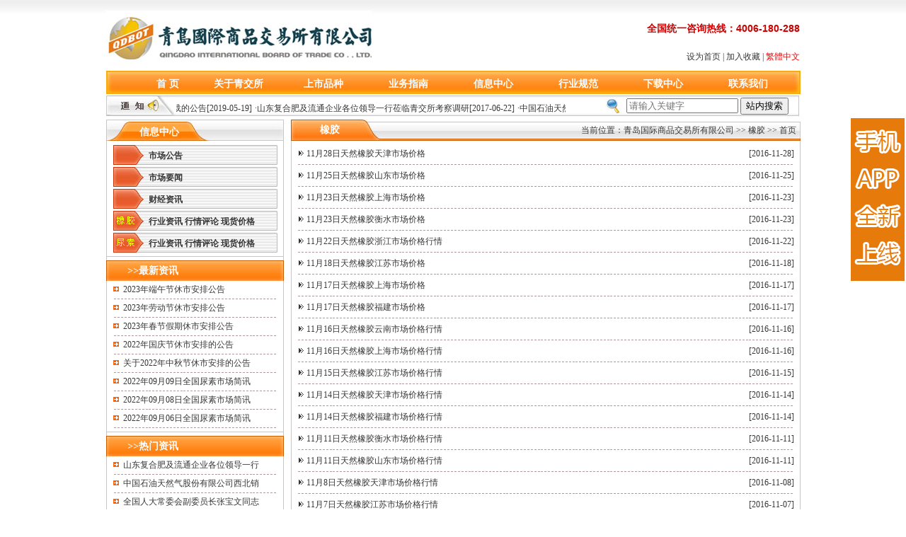

--- FILE ---
content_type: text/html
request_url: http://www.qdbot.com/?list-59-2.html
body_size: 7401
content:
<!DOCTYPE html PUBLIC "-//W3C//DTD XHTML 1.0 Transitional//EN" "http://www.w3.org/TR/xhtml1/DTD/xhtml1-transitional.dtd">
<html xmlns="http://www.w3.org/1999/xhtml">
<head>
<title>橡胶-青岛国际商品交易所有限公司</title>
<meta http-equiv="X-UA-Compatible" content="IE=EmulateIE7" />
<meta http-equiv="Content-Type" content="text/html; charset=gb2312" />
<meta http-equiv="Content-Language" content="zh-CN"></meta>	
<meta content="all" name="robots"></meta>	
<meta content="qdbot" name="Copyright"></meta>	
<meta name="Description" content="青岛国际商品交易所是集交易、结算、信息、融资、物流等全程式服务于一体的大宗商品电子交易市场，为广大会员提供一个全新的国际商品交易平台。">	
<meta name="Keywords" content="即期现货交易,订单现货挂牌交易,竞买竞卖交易,商品交易,橡胶交易,尿素交易,电子交易市场,交易所">
<link href="/css/base.css" rel="stylesheet" type="text/css" />
<link href="/css/hdm.css" rel="stylesheet" type="text/css" />
</head>
<body id="base">
<div id="wrapper">
<!--头部--> 
 <div id="top">
  <div id="header">
    <div id="logo"><a href="/"><img src="/images/index_03.jpg" width="375" height="80" border="0" /></a></div>
    <div id="header_left"><span class="redrx">全国统一咨询热线：4006-180-288 </span><br /><br /><a onclick="this.style.behavior='url(#default#homepage)';this.setHomePage('http://'+location.hostname+(location.port!=''?':':'')+location.port);" href="#">设为首页</a> | <a href="#" onclick="javascript:window.external.addFavorite('http://'+location.hostname+(location.port!=''?':':'')+location.port,'青岛国际商品交易所有限公司');">加入收藏</a> | <script src="/KS_Inc/language.js" type="text/javascript"></script></div>
  </div>
  <div id="mainbav">
    <div id="mainbav01"><img src="/images/index_08.jpg" border="0" /></div>
    <div id="mainbav02">
      <div class="imrcmain0 imgl" style="width:926px;z-index:999999;position:relative;">
        <div class="imcm imde" id="imouter0">
          <ul id="imenus0">
            <li class="imatm"  style="width:80px;"><a class="" href="/">首 页</a></li>
            <li class="imatm"  style="width:120px;"><a class="" href="#"><span class="imea imeam"><span></span></span>关于青交所</a>
              <div class="imsc">
                <div class="imsubc" style="width:120px;top:0px;left:0px;">
                  <ul style="">
                    <li><a href="/?list-76.html">企业介绍</a></li>
                    <!--<li><a href="#">组织结构</a></li>-->
                    <!--<li><a href="/?list-77.html">行业背景</a></li>-->
                    <li><a href="/?list-78.html">企业文化</a></li>
                    <li><a href="/?list-75.html">媒体报道</a></li>
                    <li><a href="/?list-79.html">交易模式</a></li>
                    <li><a href="/?list-109.html">人才招聘</a></li>
                  </ul>
                </div>
              </div>
            </li>
            <li class="imatm"  style="width:120px;"><a class="" href="#"><span class="imea imeam"><span></span></span>上市品种</a>
              <div class="imsc">
                <div class="imsubc" style="width:120px;top:0px;left:0px;">
                  <ul style="">
                    <li><a href="#"><span class="imea imeas"><span></span></span>橡&nbsp;胶</a>
                      <div class="imsc">
                        <div class="imsubc" style="width:120px;top:-26px;left:108px;">
                          <ul style="">
                            <li><a href="/?list-81.html">进口20号标胶</a></li>
                            <li><a href="/?list-80.html">泰国三号烟片</a></li>
                          </ul>
                        </div>
                      </div>
                    </li>
                    <li><a href="/?list-82.html">尿&nbsp;素</a></li>
                    <li><a href="/?thread-39267-1.html">氯化钾</a></li>
                    <li><a href="/?thread-39266-1.html">氯化铵</a></li>
                  </ul>
                </div>
              </div>
            </li>
            <li class="imatm"  style="width:120px;"><a class="" href="#"><span class="imea imeam"><span></span></span>业务指南</a>
              <div class="imsc">
                <div class="imsubc" style="width:120px;top:0px;left:0px;">
                  <ul style="">
                    <li><a href="#"><span class="imea imeas"><span></span></span>入 市</a>
                      <div class="imsc">
                        <div class="imsubc" style="width:120px;top:-26px;left:108px;">
                          <ul style="">
                            <li><a href="/?list-85.html">入市流程</a></li>
                            <!--<li><a href="/?list-86.html">交易流程</a></li>-->
                          </ul>
                        </div>
                      </div>
                    </li>
                    <li><a href="#"><span class="imea imeas"><span></span></span>资 金</a>
                      <div class="imsc">
                        <div class="imsubc" style="width:120px;top:-26px;left:108px;">
                          <ul style="">
                            <li><a href="/?list-87.html">资金划转</a></li>
                            <li><a href="/download/nyqy.pdf" target="_blank">农行签约流程</a></li>
                            <li><a href="/download/paqy.pdf" target="_blank">平安签约流程</a></li>
                          </ul>
                        </div>
                      </div>
                    </li>
                    <li><a href="#"><span class="imea imeas"><span></span></span>交 易</a>
                      <div class="imsc">
                        <div class="imsubc" style="width:120px;top:-26px;left:108px;">
                          <ul style="">
                            <li><a href="/?list-73.html">交易规则</a></li>
                            <li><a href="/?list-89.html">交易安全</a></li>
                          </ul>
                        </div>
                      </div>
                    </li>
                    <li><a href="#"><span class="imea imeas"><span></span></span>交 收</a>
                      <div class="imsc">
                        <div class="imsubc" style="width:120px;top:-26px;left:108px;">
                          <ul style="">
                            <!--<li><a href="/?list-90.html">交收流程</a></li>-->
                            <li><a href="/?list-91.html">交收仓库</a></li>
                            <li><a href="/?list-92.html">交收品种</a></li>
                          </ul>
                        </div>
                      </div>
                    </li>
                    <li><a href="/?list-93.html">常见问题</a></li>
                  </ul>
                </div>
              </div>
            </li>
            <li class="imatm"  style="width:120px;"><a class="" href="#"><span class="imea imeam"><span></span></span>信息中心</a>
              <div class="imsc">
                <div class="imsubc" style="width:120px;top:0px;left:0px;">
                  <ul style="">
                    <li><a href="/?list-56.html">市场公告</a></li>
                    <li><a href="/?list-55.html">市场新闻</a></li>
                    <li><a href="/?list-69.html">财经资讯</a></li>
                    <li><a href="#"><span class="imea imeas"><span></span></span>品种资讯</a>
                      <div class="imsc">
                        <div class="imsubc" style="width:120px;top:-26px;left:108px;">
                          <ul style="">
                            <li><a href="#"><span class="imea imeas"><span></span></span>橡 胶</a>
                              <div class="imsc">
                                <div class="imsubc" style="width:120px;top:-26px;left:108px;">
                                  <ul style="">
                                    <li><a href="/?list-57.html">行业资讯</a></li>
                                    <li><a href="/?list-58.html">行情评论</a></li>
                                    <li><a href="/?list-59.html">现货价格</a></li>
                                  </ul>
                                </div>
                              </div>
                            </li>
                            <li><a href="#"><span class="imea imeas"><span></span></span>尿 素</a>
                              <div class="imsc">
                                <div class="imsubc" style="width:120px;top:-26px;left:108px;">
                                  <ul style="">
                                    <li><a href="/?list-60.html">行业资讯</a></li>
                                    <li><a href="/?list-61.html">行情评论</a></li>
                                    <li><a href="/?list-62.html">现货价格</a></li>
                                  </ul>
                                </div>
                              </div>
                            </li>
                            <!--<li><a href="#"><span class="imea imeas"><span></span></span>大 蒜</a>
                              <div class="imsc">
                                <div class="imsubc" style="width:120px;top:-26px;left:108px;">
                                  <ul style="">
                                    <li><a href="/?list-63.html">行业资讯</a></li>
                                    <li><a href="/?list-64.html">行情评论</a></li>
                                    <li><a href="/?list-65.html">现货价格</a></li>
                                  </ul>
                                </div>
                              </div>
                            </li>-->
                            <!--<li><a href="#"><span class="imea imeas"><span></span></span>花 生</a>
                               <div class="imsc">
                                <div class="imsubc" style="width:120px;top:-26px;left:108px;">
                                  <ul style="">
                                    <li><a href="/?list-66.html">行业资讯</a></li>
                                    <li><a href="/?list-67.html">行情评论</a></li>
                                    <li><a href="/?list-68.html">现货价格</a></li>
                                  </ul>
                                </div>
                              </div>
                            </li>-->
                          </ul>
                        </div>
                      </div>
                    </li>
                  </ul>
                </div>
              </div>
            </li>
            <li class="imatm"  style="width:120px;"><a class="" href="#"><span class="imea imeam"><span></span></span>行业规范</a>
              <div class="imsc">
                <div class="imsubc" style="width:120px;top:0px;left:0px;">
                  <ul style="">
                    <!--<li><a href="#">交易所规章</a></li>-->
                    <li><a href="/?list-72.html">法律法规</a></li>
                    <li><a href="/?list-73.html">交易规则</a></li>
                  </ul>
                </div>
              </div>
            </li>
            <li class="imatm"  style="width:120px;"><a class="" href="#"><span class="imea imeam"><span></span></span>下载中心</a>
              <div class="imsc">
                <div class="imsubc" style="width:120px;top:0px;left:0px;">
                  <ul style="">
                    <li><a href="/?list-70.html">软件下载</a></li>
                    <li><a href="/?list-71.html">文本下载</a></li>
                  </ul>
                </div>
              </div>
            </li>
            <!--<li class="imatm"  style="width:100px;"><a href="http://221.215.96.231:9080/xht/xhtw/html/buyTradeHall.html" target="_blank" class="">网上商城</a></li>-->
            <li class="imatm"  style="width:120px;"><a class="" href="/?list-94.html">联系我们</a></li>
          </ul>
          <div class="imclear">&nbsp;</div>
        </div>
      </div>
    </div>
    <div id="mainbav03"><img src="/images/index_11.jpg" /></div>
  </div>
  <div id="tg">
    <table width="100%" border="0" cellspacing="0" cellpadding="0">
      <tr>
        <td width="10%" align="left"><img src="/images/index_13.jpg" width="99" height="29" /></td>
        <td width="62%">
           <div id="Roll0" style="overflow:hidden;height:20px;width:550px;">
		   <table align="left" cellpadding="0" cellspacing="0" border="0">
			<tr>
			  <td id="Roll01">
				<table width="100%" height="100%" border="0">
 <tr>
<td nowrap="nowrap" class="rolltext">·<a href="/html/scgg/39107.html" target="_blank" title="关于新版客户端开放下载的公告">关于新版客户端开放下载的公告</a><span>[2019-05-19]</span></td>
<td nowrap="nowrap" class="rolltext">·<a href="/html/scyw/38403.html" target="_blank" title="山东复合肥及流通企业各位领导一行莅临青交所考察调研">山东复合肥及流通企业各位领导一行莅临青交所考察调研</a><span>[2017-06-22]</span></td>
<td nowrap="nowrap" class="rolltext">·<a href="/html/scyw/38402.html" target="_blank" title="中国石油天然气股份有限公司西北销售公司、宁夏销售公司领导莅临青交所参观调研">中国石油天然气股份有限公司西北销售公司、宁夏销售公</a><span>[2017-06-22]</span></td>
<td nowrap="nowrap" class="rolltext">·<a href="/html/scyw/36987.html" target="_blank" title="全国人大常委会副委员长张宝文同志莅临青交所">全国人大常委会副委员长张宝文同志莅临青交所</a><span>[2016-06-08]</span></td>
<td nowrap="nowrap" class="rolltext">·<a href="/html/scyw/34797.html" target="_blank" title="青交所获批商务部2015-2016年度电子商务示范企业">青交所获批商务部2015-2016年度电子商务示范企业</a><span>[2015-06-23]</span></td>
<td nowrap="nowrap" class="rolltext">·<a href="/html/scyw/34794.html" target="_blank" title="青交所与中国银行签署战略合作协议">青交所与中国银行签署战略合作协议</a><span>[2015-06-10]</span></td>
<td nowrap="nowrap" class="rolltext">·<a href="/html/scyw/34792.html" target="_blank" title="李百恩总经理随郭树清省长访问新加坡">李百恩总经理随郭树清省长访问新加坡</a><span>[2015-06-10]</span></td>
<td nowrap="nowrap" class="rolltext">·<a href="/html/scyw/34368.html" target="_blank" title="青岛市委常委副市长王晓方同志视察青交所">青岛市委常委副市长王晓方同志视察青交所</a><span>[2015-04-01]</span></td>
</tr></table>

			  </td>
			  <td id="Roll02"></td>
			</tr>
			</table>
		 </div>
		  <script laguage="javascript" type="text/javascript">
		   <!--
			var leftspeed0 = 30;
			document.getElementById("Roll02").innerHTML = document.getElementById("Roll01").innerHTML;
			function MarqueeLeft0(){
			if(document.getElementById("Roll02").offsetWidth-document.getElementById("Roll0").scrollLeft<=0)
			document.getElementById("Roll0").scrollLeft-=document.getElementById("Roll01").offsetWidth
			else{
			 document.getElementById("Roll0").scrollLeft++
			}}
			var MyMarleft0 = setInterval(MarqueeLeft0, leftspeed0)
			document.getElementById("Roll0").onmouseover=function() {clearInterval(MyMarleft0)}
			document.getElementById("Roll0").onmouseout=function() {MyMarleft0=setInterval(MarqueeLeft0,leftspeed0)}
			//-->
		 </script>
   </td>
        <td width="2%" align="center"><img src="/images/index_19.jpg" width="23" height="21" /></td>
        <td width="25%"><form id="SearchForm" name="SearchForm" method="Get" action="/plus/search/">
<div class="searchsd">
<input name="key" type="text" class="textbox" placeholder="请输入关键字" onfocus="this.select();"/><span>
<input type="submit" class="inputButton" name="Submit1" value="站内搜索" />
</span>
</div>
</form>
</td>
        <td width="1%" align="right"><img src="/images/index_18.jpg" width="7" height="30" /></td>
      </tr>
    </table>
  </div>
  <div id="banner"><a href="#"><img src="/images/index_app.png" width="306" height="230" border="0" /></a></div>
</div><script language="JavaScript" src="/JS/ocscript.js" type="text/javascript"></script>
  <div id="main">
    <div class="mm">
      <table width="100%" border="0" cellspacing="0" cellpadding="0">
        <tr>
          <td valign="top">
            <div class="nylefttitle">信息中心</div>
		  </td>
          <td width="33" rowspan="2"></td>
          <td align="right" valign="top"><div class="nytitle">
            <div class="lm_title">橡胶</div>
            <div class="ny_zj">当前位置：<a  href="/">青岛国际商品交易所有限公司</a> >> <a  href="/?list-59.html">橡胶</a> >> 首页</div>
            <div class="conter_right"><img src="/images/index_32.jpg" width="5" height="30" /></div>
          </div></td>
        </tr>
        <tr>
          <td width="251" valign="top"><table width="73%" border="0" cellspacing="0" cellpadding="0">
            <tr>
              <td class="nyleftline">
			     <ul class="nyleft">
				   <li><a href="/?list-56.html">市场公告</a></li>
				   <li><a href="/?list-55.html">市场要闻</a></li>
				   <li><a href="/?list-69.html">财经资讯</a></li>
				 </ul>
				 <ul class="nyleft2">
				   <li><a href="/?list-57.html">行业资讯</a> <a href="/?list-58.html">行情评论</a> <a href="/?list-59.html">现货价格</a></li>
				 </ul>
				 <ul class="nyleft3">
				   <li><a href="/?list-60.html">行业资讯</a> <a href="/?list-61.html">行情评论</a> <a href="/?list-62.html">现货价格</a></li>
				 </ul>
				 <!--<ul class="nyleft4">
				   <li><a href="/?list-63.html">行业资讯</a> <a href="/?list-64.html">行情评论</a> <a href="/?list-65.html">现货价格</a></li>
				  </ul>
				 <ul class="nyleft5">
				   <li><a href="/?list-66.html">行业资讯</a> <a href="/?list-67.html">行情评论</a> <a href="/?list-68.html">现货价格</a></li>
				 </ul>-->
			  </td>
            </tr>
            <tr>
              <td>
			  <div class="nylefttitle02">&gt;&gt;最新资讯</div>
			  <div class="nyleftline"><table border="0" cellpadding="0" cellspacing="0" width="100%">
<tr>
  <td height="25"><img src="/UploadFiles/arrow1.gif" alt="" border="0"/><a href="/html/scgg/39879.html" target="_blank" title="2023年端午节休市安排公告">2023年端午节休市安排公告</a></td>
</tr>
<tr><td height="1" colspan="2" background="/UploadFiles/Line4.gif" ></td></tr>
<tr>
  <td height="25"><img src="/UploadFiles/arrow1.gif" alt="" border="0"/><a href="/html/scgg/39878.html" target="_blank" title="2023年劳动节休市安排公告">2023年劳动节休市安排公告</a></td>
</tr>
<tr><td height="1" colspan="2" background="/UploadFiles/Line4.gif" ></td></tr>
<tr>
  <td height="25"><img src="/UploadFiles/arrow1.gif" alt="" border="0"/><a href="/html/scgg/39877.html" target="_blank" title="2023年春节假期休市安排公告">2023年春节假期休市安排公告</a></td>
</tr>
<tr><td height="1" colspan="2" background="/UploadFiles/Line4.gif" ></td></tr>
<tr>
  <td height="25"><img src="/UploadFiles/arrow1.gif" alt="" border="0"/><a href="/html/scgg/39875.html" target="_blank" title="2022年国庆节休市安排的公告">2022年国庆节休市安排的公告</a></td>
</tr>
<tr><td height="1" colspan="2" background="/UploadFiles/Line4.gif" ></td></tr>
<tr>
  <td height="25"><img src="/UploadFiles/arrow1.gif" alt="" border="0"/><a href="/html/scgg/39874.html" target="_blank" title="关于2022年中秋节休市安排的公告">关于2022年中秋节休市安排的公告</a></td>
</tr>
<tr><td height="1" colspan="2" background="/UploadFiles/Line4.gif" ></td></tr>
<tr>
  <td height="25"><img src="/UploadFiles/arrow1.gif" alt="" border="0"/><a href="/html/ns-xhjg/39873.html" target="_blank" title="2022年09月09日全国尿素市场简讯">2022年09月09日全国尿素市场简讯</a></td>
</tr>
<tr><td height="1" colspan="2" background="/UploadFiles/Line4.gif" ></td></tr>
<tr>
  <td height="25"><img src="/UploadFiles/arrow1.gif" alt="" border="0"/><a href="/html/ns-xhjg/39872.html" target="_blank" title="2022年09月08日全国尿素市场简讯">2022年09月08日全国尿素市场简讯</a></td>
</tr>
<tr><td height="1" colspan="2" background="/UploadFiles/Line4.gif" ></td></tr>
<tr>
  <td height="25"><img src="/UploadFiles/arrow1.gif" alt="" border="0"/><a href="/html/ns-xhjg/39871.html" target="_blank" title="2022年09月06日全国尿素市场简讯">2022年09月06日全国尿素市场简讯</a></td>
</tr>
<tr><td height="1" colspan="2" background="/UploadFiles/Line4.gif" ></td></tr>
</table>
</div>
			  </td>
            </tr>
            
			<tr>
              <td>
			  <div class="nylefttitle02">&gt;&gt;热门资讯</div>
			  <div class="nyleftline"><table border="0" cellpadding="0" cellspacing="0" width="100%">
<tr>
  <td height="25"><img src="/UploadFiles/arrow1.gif" alt="" border="0"/><a href="/html/scyw/38403.html" target="_blank" title="山东复合肥及流通企业各位领导一行莅临青交所考察调研">山东复合肥及流通企业各位领导一行</a></td>
</tr>
<tr><td height="1" colspan="2" background="/UploadFiles/Line4.gif" ></td></tr>
<tr>
  <td height="25"><img src="/UploadFiles/arrow1.gif" alt="" border="0"/><a href="/html/scyw/38402.html" target="_blank" title="中国石油天然气股份有限公司西北销售公司、宁夏销售公司领导莅临青交所参观调研">中国石油天然气股份有限公司西北销</a></td>
</tr>
<tr><td height="1" colspan="2" background="/UploadFiles/Line4.gif" ></td></tr>
<tr>
  <td height="25"><img src="/UploadFiles/arrow1.gif" alt="" border="0"/><a href="/html/scyw/36987.html" target="_blank" title="全国人大常委会副委员长张宝文同志莅临青交所">全国人大常委会副委员长张宝文同志</a></td>
</tr>
<tr><td height="1" colspan="2" background="/UploadFiles/Line4.gif" ></td></tr>
<tr>
  <td height="25"><img src="/UploadFiles/arrow1.gif" alt="" border="0"/><a href="/html/scyw/34794.html" target="_blank" title="青交所与中国银行签署战略合作协议">青交所与中国银行签署战略合作协议</a></td>
</tr>
<tr><td height="1" colspan="2" background="/UploadFiles/Line4.gif" ></td></tr>
<tr>
  <td height="25"><img src="/UploadFiles/arrow1.gif" alt="" border="0"/><a href="/html/scyw/34797.html" target="_blank" title="青交所获批商务部2015-2016年度电子商务示范企业">青交所获批商务部2015-2016年度电子</a></td>
</tr>
<tr><td height="1" colspan="2" background="/UploadFiles/Line4.gif" ></td></tr>
<tr>
  <td height="25"><img src="/UploadFiles/arrow1.gif" alt="" border="0"/><a href="/html/scyw/34368.html" target="_blank" title="青岛市委常委副市长王晓方同志视察青交所">青岛市委常委副市长王晓方同志视察</a></td>
</tr>
<tr><td height="1" colspan="2" background="/UploadFiles/Line4.gif" ></td></tr>
<tr>
  <td height="25"><img src="/UploadFiles/arrow1.gif" alt="" border="0"/><a href="/html/scyw/34792.html" target="_blank" title="李百恩总经理随郭树清省长访问新加坡">李百恩总经理随郭树清省长访问新加</a></td>
</tr>
<tr><td height="1" colspan="2" background="/UploadFiles/Line4.gif" ></td></tr>
<tr>
  <td height="25"><img src="/UploadFiles/arrow1.gif" alt="" border="0"/><a href="/html/scgg/39107.html" target="_blank" title="关于新版客户端开放下载的公告">关于新版客户端开放下载的公告</a></td>
</tr>
<tr><td height="1" colspan="2" background="/UploadFiles/Line4.gif" ></td></tr>
</table>
</div>
			  </td>
            </tr>
          </table></td>
          <td width="697" valign="top" class="ny_nr"><table border="0" cellpadding="0" cellspacing="0" width="100%">
<tr>
  <td height="30"><img src="/UploadFiles/arrow_list.gif" alt="" border="0"/><a href="http://www.qdbot.com/html/xj-xhjg/37768.html" target="_blank" title="11月28日天然橡胶天津市场价格">11月28日天然橡胶天津市场价格</a></td><td width="*" nowrap align=right><span>[2016-11-28]</span></td>
</tr>
<tr><td height="1" colspan="3" background="/UploadFiles/Line4.gif" ></td></tr>
<tr>
  <td height="30"><img src="/UploadFiles/arrow_list.gif" alt="" border="0"/><a href="http://www.qdbot.com/html/xj-xhjg/37754.html" target="_blank" title="11月25日天然橡胶山东市场价格">11月25日天然橡胶山东市场价格</a></td><td width="*" nowrap align=right><span>[2016-11-25]</span></td>
</tr>
<tr><td height="1" colspan="3" background="/UploadFiles/Line4.gif" ></td></tr>
<tr>
  <td height="30"><img src="/UploadFiles/arrow_list.gif" alt="" border="0"/><a href="http://www.qdbot.com/html/xj-xhjg/37736.html" target="_blank" title="11月23日天然橡胶上海市场价格">11月23日天然橡胶上海市场价格</a></td><td width="*" nowrap align=right><span>[2016-11-23]</span></td>
</tr>
<tr><td height="1" colspan="3" background="/UploadFiles/Line4.gif" ></td></tr>
<tr>
  <td height="30"><img src="/UploadFiles/arrow_list.gif" alt="" border="0"/><a href="http://www.qdbot.com/html/xj-xhjg/37735.html" target="_blank" title="11月23日天然橡胶衡水市场价格">11月23日天然橡胶衡水市场价格</a></td><td width="*" nowrap align=right><span>[2016-11-23]</span></td>
</tr>
<tr><td height="1" colspan="3" background="/UploadFiles/Line4.gif" ></td></tr>
<tr>
  <td height="30"><img src="/UploadFiles/arrow_list.gif" alt="" border="0"/><a href="http://www.qdbot.com/html/xj-xhjg/37723.html" target="_blank" title="11月22日天然橡胶浙江市场价格行情">11月22日天然橡胶浙江市场价格行情</a></td><td width="*" nowrap align=right><span>[2016-11-22]</span></td>
</tr>
<tr><td height="1" colspan="3" background="/UploadFiles/Line4.gif" ></td></tr>
<tr>
  <td height="30"><img src="/UploadFiles/arrow_list.gif" alt="" border="0"/><a href="http://www.qdbot.com/html/xj-xhjg/37700.html" target="_blank" title="11月18日天然橡胶江苏市场价格">11月18日天然橡胶江苏市场价格</a></td><td width="*" nowrap align=right><span>[2016-11-18]</span></td>
</tr>
<tr><td height="1" colspan="3" background="/UploadFiles/Line4.gif" ></td></tr>
<tr>
  <td height="30"><img src="/UploadFiles/arrow_list.gif" alt="" border="0"/><a href="http://www.qdbot.com/html/xj-xhjg/37690.html" target="_blank" title="11月17日天然橡胶上海市场价格">11月17日天然橡胶上海市场价格</a></td><td width="*" nowrap align=right><span>[2016-11-17]</span></td>
</tr>
<tr><td height="1" colspan="3" background="/UploadFiles/Line4.gif" ></td></tr>
<tr>
  <td height="30"><img src="/UploadFiles/arrow_list.gif" alt="" border="0"/><a href="http://www.qdbot.com/html/xj-xhjg/37689.html" target="_blank" title="11月17日天然橡胶福建市场价格">11月17日天然橡胶福建市场价格</a></td><td width="*" nowrap align=right><span>[2016-11-17]</span></td>
</tr>
<tr><td height="1" colspan="3" background="/UploadFiles/Line4.gif" ></td></tr>
<tr>
  <td height="30"><img src="/UploadFiles/arrow_list.gif" alt="" border="0"/><a href="http://www.qdbot.com/html/xj-xhjg/37679.html" target="_blank" title="11月16日天然橡胶云南市场价格行情">11月16日天然橡胶云南市场价格行情</a></td><td width="*" nowrap align=right><span>[2016-11-16]</span></td>
</tr>
<tr><td height="1" colspan="3" background="/UploadFiles/Line4.gif" ></td></tr>
<tr>
  <td height="30"><img src="/UploadFiles/arrow_list.gif" alt="" border="0"/><a href="http://www.qdbot.com/html/xj-xhjg/37678.html" target="_blank" title="11月16日天然橡胶上海市场价格行情">11月16日天然橡胶上海市场价格行情</a></td><td width="*" nowrap align=right><span>[2016-11-16]</span></td>
</tr>
<tr><td height="1" colspan="3" background="/UploadFiles/Line4.gif" ></td></tr>
<tr>
  <td height="30"><img src="/UploadFiles/arrow_list.gif" alt="" border="0"/><a href="http://www.qdbot.com/html/xj-xhjg/37672.html" target="_blank" title="11月15日天然橡胶江苏市场价格行情">11月15日天然橡胶江苏市场价格行情</a></td><td width="*" nowrap align=right><span>[2016-11-15]</span></td>
</tr>
<tr><td height="1" colspan="3" background="/UploadFiles/Line4.gif" ></td></tr>
<tr>
  <td height="30"><img src="/UploadFiles/arrow_list.gif" alt="" border="0"/><a href="http://www.qdbot.com/html/xj-xhjg/37667.html" target="_blank" title="11月14日天然橡胶天津市场价格行情">11月14日天然橡胶天津市场价格行情</a></td><td width="*" nowrap align=right><span>[2016-11-14]</span></td>
</tr>
<tr><td height="1" colspan="3" background="/UploadFiles/Line4.gif" ></td></tr>
<tr>
  <td height="30"><img src="/UploadFiles/arrow_list.gif" alt="" border="0"/><a href="http://www.qdbot.com/html/xj-xhjg/37666.html" target="_blank" title="11月14日天然橡胶福建市场价格行情">11月14日天然橡胶福建市场价格行情</a></td><td width="*" nowrap align=right><span>[2016-11-14]</span></td>
</tr>
<tr><td height="1" colspan="3" background="/UploadFiles/Line4.gif" ></td></tr>
<tr>
  <td height="30"><img src="/UploadFiles/arrow_list.gif" alt="" border="0"/><a href="http://www.qdbot.com/html/xj-xhjg/37658.html" target="_blank" title="11月11日天然橡胶衡水市场价格行情">11月11日天然橡胶衡水市场价格行情</a></td><td width="*" nowrap align=right><span>[2016-11-11]</span></td>
</tr>
<tr><td height="1" colspan="3" background="/UploadFiles/Line4.gif" ></td></tr>
<tr>
  <td height="30"><img src="/UploadFiles/arrow_list.gif" alt="" border="0"/><a href="http://www.qdbot.com/html/xj-xhjg/37657.html" target="_blank" title="11月11日天然橡胶山东市场价格行情">11月11日天然橡胶山东市场价格行情</a></td><td width="*" nowrap align=right><span>[2016-11-11]</span></td>
</tr>
<tr><td height="1" colspan="3" background="/UploadFiles/Line4.gif" ></td></tr>
<tr>
  <td height="30"><img src="/UploadFiles/arrow_list.gif" alt="" border="0"/><a href="http://www.qdbot.com/html/xj-xhjg/37650.html" target="_blank" title="11月8日天然橡胶天津市场价格行情">11月8日天然橡胶天津市场价格行情</a></td><td width="*" nowrap align=right><span>[2016-11-08]</span></td>
</tr>
<tr><td height="1" colspan="3" background="/UploadFiles/Line4.gif" ></td></tr>
<tr>
  <td height="30"><img src="/UploadFiles/arrow_list.gif" alt="" border="0"/><a href="http://www.qdbot.com/html/xj-xhjg/37647.html" target="_blank" title="11月7日天然橡胶江苏市场价格行情">11月7日天然橡胶江苏市场价格行情</a></td><td width="*" nowrap align=right><span>[2016-11-07]</span></td>
</tr>
<tr><td height="1" colspan="3" background="/UploadFiles/Line4.gif" ></td></tr>
<tr>
  <td height="30"><img src="/UploadFiles/arrow_list.gif" alt="" border="0"/><a href="http://www.qdbot.com/html/xj-xhjg/37642.html" target="_blank" title="短期偏强震荡">短期偏强震荡</a></td><td width="*" nowrap align=right><span>[2016-11-07]</span></td>
</tr>
<tr><td height="1" colspan="3" background="/UploadFiles/Line4.gif" ></td></tr>
<tr>
  <td height="30"><img src="/UploadFiles/arrow_list.gif" alt="" border="0"/><a href="http://www.qdbot.com/html/xj-xhjg/37633.html" target="_blank" title="11月3日天然橡胶衡水市场价格行情">11月3日天然橡胶衡水市场价格行情</a></td><td width="*" nowrap align=right><span>[2016-11-03]</span></td>
</tr>
<tr><td height="1" colspan="3" background="/UploadFiles/Line4.gif" ></td></tr>
<tr>
  <td height="30"><img src="/UploadFiles/arrow_list.gif" alt="" border="0"/><a href="http://www.qdbot.com/html/xj-xhjg/37632.html" target="_blank" title="11月3日天然橡胶江苏市场价格行情">11月3日天然橡胶江苏市场价格行情</a></td><td width="*" nowrap align=right><span>[2016-11-03]</span></td>
</tr>
<tr><td height="1" colspan="3" background="/UploadFiles/Line4.gif" ></td></tr>
</table>
<div align="right" height="25" class="fenye" id="fenye"><table border="0" align="right"><tr><td>
<a href="?list-59-1.html" class="prev">上一页</a><a href="?list-59-3.html" class="next">下一页</a><a href="?list-59-1.html" class="prev">首 页</a> <a class="num" href="?list-59-1.html">1</a> <a href="#" class="curr"><font color=red>2</font></a> <a class="num" href="?list-59-3.html">3</a> <a class="num" href="?list-59-4.html">4</a> <a class="num" href="?list-59-5.html">5</a> <a class="num" href="?list-59-6.html">6</a> <a class="num" href="?list-59-7.html">7</a> <a class="num" href="?list-59-8.html">8</a> <a class="num" href="?list-59-9.html">9</a> <a class="num" href="?list-59-10.html">10</a><a href="?list-59-139.html" class="prev">末页</a> <span>总共139页</span></td></tr></table></div></td>
        </tr>
      </table>
    </div>
  </div>
<div id="footer"><table width="100%" border="0" cellspacing="0" cellpadding="0">
  <tr>
    <td width="87%" rowspan="2">版权所有 青岛国际商品交易所有限公司 地址：中国青岛保税区北京路56号恒通写字楼5楼<br>市场咨询电话：400-618-0288、86-532-86767000 传真：0532-86768532<br><a target="_blank" href="http://beian.miit.gov.cn" style="display:inline-block;text-decoration:none;height:20px;line-height:20px;color:#939393;">鲁ICP备09062289号</a>&nbsp;<a target="_blank" href="http://www.beian.gov.cn/portal/registerSystemInfo?recordcode=37021002000024" style="display:inline-block;text-decoration:none;height:20px;line-height:20px;color:#939393;">公安备案号 37021002000024</a><br>声明：本站信息仅供参考，未经允许不得私自用做商业用途，若要转载，请注明出处。<script src="http://s11.cnzz.com/stat.php?id=2211010&web_id=2211010&show=pic" language="JavaScript"></script>
    </td>
    <td width="13%"><a href="/images/yyzz.jpg" target="_blank"><img src="/images/gongan.png" alt="营业执照" width="40" height="40" border="0"></a></td>
  </tr>
  <tr>
    <td><a href="/images/yyzz.jpg" target="_blank">营业执照</a></td>
  </tr>
  <tr>
    <td colspan="2"></td>
  </tr>
</table></div>
</div>
</body>
</html>
<script src="/ks_inc/ajax.js" type="text/javascript"></script>
<!-- published at 2026/1/28 10:27:05 publish by QDBOT_bestczw V2010 -->


--- FILE ---
content_type: text/css
request_url: http://www.qdbot.com/css/base.css
body_size: 4842
content:
/* CSS Document */

body {
	padding:0px;
	margin: 0px;
	font-family: "宋体";
	font-size: 12px;
	line-height: 20px;
	color:#373737;
}
ul,li,dl,dt,dd{
	margin: 0px;
	list-style-type: none;
	padding:0px;
	
}
dt{
	background-color: #F3F3F3;
}
a{
	color: #373737;
	text-decoration: none;
}
a:hover{
	color: #BB0000;
	text-decoration: underline;
}
form{
    padding:0px;
	margin: 0px;
}
.line{
	background-image: url(../images/Line4.gif);
	background-repeat: repeat-x;
	background-position: bottom;
	line-height: 25px;
}
#list li{
	margin: 0px;
	background-repeat: repeat-x;
	background-position: bottom;
	padding-left: 5px;
	list-style-image: url(../images/arrow_list.gif);
	background-image: url(../images/Line4.gif);
	height: 22px;
	list-style-position: inside;
	list-style-type: none;
	padding-top: 5px;
}
#base{
	width: 100%;
	text-align: center;
	background-image: url(../images/index_01.jpg);
	background-repeat: repeat-x;

}
#wrapper{
	width: 981px;
	margin:0 auto;
	overfolw:hidden;
}
.conter{
	float: left;
	width: 460px;
	padding-left:10px;
	padding-right:9px;
}
.contertitle{
	float: left;
	width: 460px;
	height:30px;
	background-image: url(../images/index_30.jpg);
	background-repeat: repeat-x;
}
.conter_nr{
	float: left;
	width: 450px;
	border-right-width: 1px;
	border-bottom-width: 1px;
	border-left-width: 1px;
	border-right-style: solid;
	border-bottom-style: solid;
	border-left-style: solid;
	border-right-color: #C6C6C6;
	border-bottom-color: #C6C6C6;
	border-left-color: #C6C6C6;
	padding: 4px;
}
.conter_nr01{
	float: left;
	width: 458px;
	border-right-width: 1px;
	border-bottom-width: 1px;
	border-left-width: 1px;
	border-right-style: solid;
	border-bottom-style: solid;
	border-left-style: solid;
	border-right-color: #C6C6C6;
	border-bottom-color: #C6C6C6;
	border-left-color: #C6C6C6;
}
.conter_zj{
	float: left;
	width: 321px;
	height:25px;
	text-align: right;
	padding-top: 5px;
}
.conter_right{
	float: right;
	height: 30px;
	width: 5px;
}
#conter_banner{
	float: left;
	height: 63px;
	width: 460px;
	padding-top: 3px;
}
/*中间部分结束*/

/*底部*/


#link{
	float: left;
	width: 981px;
	height:30px;
	background-image: url(../images/index_30.jpg);
	background-repeat: repeat-x;
}
.lm_title{
	background-image: url(../images/index_29.jpg);
	background-repeat: no-repeat;
	float: left;
	height: 25px;
	width: 110px;
	font-size: 14px;
	font-weight: bold;
	color: #FFFFFF;
	padding-right: 18px;
	padding-top: 5px;
	text-align: center;
}
#link_center{
	float: left;
	width: 848px;
	height:25px;
	text-align: right;
	padding-top: 5px;
}

.lm_right{
	float: right;
	height: 30px;
	width: 5px;
}
#link_nr{
	float: left;
	width: 969px;
	padding: 5px;
	border-right-width: 1px;
	border-bottom-width: 1px;
	border-left-width: 1px;
	border-top-style: none;
	border-right-style: solid;
	border-bottom-style: solid;
	border-left-style: solid;
	border-right-color: #C6C6C6;
	border-bottom-color: #C6C6C6;
	border-left-color: #C6C6C6;
}
.link_nrss{
	float: left;
	width: 969px;
}
.imcm ul,.imcm li,.imcm div,.imcm span,.imcm a{text-align:left;vertical-align:top;padding:0px;margin:0;list-style:none outside none;border-style:none;background-image:none;clear:none;float:none;display:block;position:static;overflow:visible;line-height:normal;}.imcm li a img{display:inline;border-width:0px;}.imcm span{display:inline;}.imcm .imclear,.imclear{clear:both;height:0px;visibility:hidden;line-height:0px;font-size:1px;}.imcm .imsc{position:relative;}.imcm .imsubc{position:absolute;visibility:hidden;}.imcm li{list-style:none;font-size:1px;float:left;}.imcm ul ul li{width:100%;float:none !important;}.imcm a{display:block;position:relative;}.imcm ul .imsc,.imcm ul .imsubc {z-index:10;}.imcm ul ul .imsc,.imcm ul ul .imsubc{z-index:20;}.imcm ul ul ul .imsc,.imcm ul ul ul .imsubc{z-index:30;}.imde ul li:hover .imsubc{visibility:visible;}.imde ul ul li:hover  .imsubc{visibility:visible;}.imde ul ul ul li:hover  .imsubc{visibility:visible;}.imde li:hover ul  .imsubc{visibility:hidden;}.imde li:hover ul ul .imsubc{visibility:hidden;}.imde li:hover ul ul ul  .imsubc{visibility:hidden;}.imcm .imea{display:block;position:relative;left:0px;font-size:1px;line-height:1px;height:0px;width:1px;float:right;}.imcm .imea span{display:block;position:relative;font-size:1px;line-height:0px;}.dvs,.dvm{border-width:0px}
/* --[[ Main Expand Icons ]]-- */
#imenus0 .imeam span,#imenus0 .imeamj span {width:7px; height:5px; left:-8px; top:5px;}
#imenus0 li:hover .imeam span,#imenus0 li a.iactive .imeamj span {background-image:url(sample3_main_arrow.gif); background-repeat:no-repeat;background-position:top left;}
/* --[[ Sub Expand Icons ]]-- */
#imenus0 ul .imeas span,#imenus0 ul .imeasj span {background-image:url(arrow_sub.gif); width:10px; height:13px; left:-10px; top:0px; background-repeat:no-repeat;background-position:center top;}
#imenus0 ul li:hover .imeas span,#imenus0 ul li a.iactive .imeasj span {background-image:url(arrow_sub.gif); background-repeat:no-repeat;background-position:top left;}
/* --[[ Main Container ]]-- */
#imouter0 {
	padding:0px;
	margin:0px;}
/* --[[ Sub Container ]]-- */
#imenus0 li ul {
	background-color:#FFC362;
	padding:5px;
	border: 1px solid #F97C00;
}
/* --[[ Main Items ]]-- */
#imenus0 li a, #imenus0 .imctitle {color:#FFFFFF; text-align:center; font-size:14px; font-weight:bold; text-decoration:none; border-style:none; border-color:#000000; border-width:0px; padding:4px 5px 4px 12px; }
/* [hover] - These settings must be duplicated for IE compatibility.*/
#imenus0 li:hover>a {
	color: #FFFFFF;
}
#imenus0 li a.ihover, .imde imenus0 a:hover {
	color:#434141;
	background-color: #FDDEA6;
}
/* [active] */
#imenus0 li a.iactive {color:#434141; }
/* --[[ Sub Items ]]-- */
#imenus0 ul a, #imenus0 .imsubc li .imctitle  {
	color:#111111;
	text-align:left;
	text-decoration:none;
	font-size: 12px;
	font-weight: normal;
	padding-top: 5px;
	padding-right: 5px;
	padding-bottom: 2px;
	padding-left: 10px;
	border: 1px solid #FCAE3A;
	margin-bottom: 1px;
	background-color: #FDDEA6;
	width: 92px;
}
/* [hover] - These settings must be duplicated for IE comptatibility.*/
#imenus0 ul li:hover>a {background-color:#ffffff; color:#FF6600; }
#imenus0 ul li a.ihover {
	background-color:#ffffff;
	color:#D73702;
}
/* [active] */
#imenus0 ul li a.iactive {background-color:#ffffff; color:#FF6600; }
/*字体*/
.redrx {
	color: #CE0000;
	font-weight: bold;
	font-size: 14px;
	font-family: Verdana, Arial, Helvetica, sans-serif;
}
.red {
	color: #CE0000;
	font-weight: bold;
}
.red02 {
	color: #B1230A;
	font-weight: bold;
	font-size: 14px;
}
.hct{
	font-weight: normal;
	color: #9B1C0D;
}
.hct02 {
	color: #F76F00;
	font-weight: bold;
	font-size: 16px;
}
/*字体结束*/
.mm{
	float: right;
	width: 981px;
	padding-bottom: 5px;
}

#footer{
	float: left;
	width: 981px;
	border-top-width: 2px;
	border-top-style: solid;
	border-top-color: #FB8F48;
	padding-top: 10px;
	padding-bottom:10px;
}
/*底部结束*/

/*头部*/
#top{
	float: left;
	width: 981px;
	padding-bottom:5px;
}
#header{
	float: left;
	width: 981px;
	height:100px;
}
#logo{
	float: left;
	height:80px;
	width: 375px;
	margin-top:15px;
}
#header_left{
	float: left;
	height: 70px;
	width: 605px;
	text-align: right;
	padding-top: 30px;
}
/*导航*/
#mainbav{
	float: left;
	height: 30px;
	width: 981px;
	background-image: url(../images/index_09.jpg);
	background-repeat: repeat-x;
	padding-bottom: 5px;
}
#mainbav01{
	float: left;
	height: 30px;
	width: 14px;
}
#mainbav02{
	float: left;
	height: 27px;
	width: 926px;
	background-image: url(../images/index_09.jpg);
	background-repeat: repeat-x;
	padding-top: 6px;
	padding-left: 30px;
}
#mainbav03{
	float: left;
	height: 30px;
	width: 11px;
}
#tg{
	float: left;
	height: 29px;
	width: 981px;
	background-image: url(../images/index_14.jpg);
	background-repeat: repeat-x;
}
#banner{
	position: fixed;
	height: 230px;
	width: 306px;
	top: 167px;
	right: -228px;
} 
#banner:hover{
	right: 2px;
}
#SearchForm .searchsd .textbox{
	width: 150px;
}
/*头部结束*/

/*中间部分*/
#main{
	float: left;
	width: 981px;
	text-align: left;
	
}

.lb{
	float: left;
	width: 251px;
}
.lb02{
	float: left;
	width: 251px;
	padding-top:5px;
}
.lbnrmm{
	float: left;
	width: 239px;
	border-right-width: 1px;
	border-bottom-width: 1px;
	border-left-width: 1px;
	border-right-style: solid;
	border-bottom-style: solid;
	border-left-style: solid;
	border-right-color: #C6C6C6;
	border-bottom-color: #C6C6C6;
	border-left-color: #C6C6C6;
	text-align: left;
	padding: 5px;
	height: 184px;
}
.picnr{
	float: left;
	width: 249px;
	border-right-width: 1px;
	border-bottom-width: 1px;
	border-left-width: 1px;
	border-right-style: solid;
	border-bottom-style: solid;
	border-left-style: solid;
	border-right-color: #C6C6C6;
	border-bottom-color: #C6C6C6;
	border-left-color: #C6C6C6;
	height: 194px;
}
.ggtitle{
	float: left;
	height: 25px;
	width: 211px;
	background-image: url(../images/index_34.jpg);
	background-repeat: no-repeat;
	text-align: left;
	padding-top: 5px;
	padding-left: 40px;
}
.nylefttitle{
	float: left;
	height: 22px;
	width: 151px;
	background-image: url(../images/ny_03.jpg);
	background-repeat: repeat-x;
	padding-top: 8px;
	color: #FFFFFF;
	font-size: 14px;
	font-weight: bold;
	text-align: center;
	padding-right: 100px;
}
.nyleft li{
	float: left;
	height: 23px;
	width: 182px;
	background-image: url(../images/ny_07.jpg);
	background-repeat: repeat-x;
	padding-top: 5px;
	padding-left: 50px;
	font-weight: bold;
	margin-top: 3px;
}
.nyleft2 li{
	float: left;
	height: 23px;
	width: 182px;
	background-image: url(../images/ny_072.jpg);
	background-repeat: repeat-x;
	padding-top: 5px;
	padding-left: 50px;
	font-weight: bold;
	margin-top: 3px;
}
.nyleft3 li{
	float: left;
	height: 23px;
	width: 182px;
	background-image: url(../images/ny_073.jpg);
	background-repeat: repeat-x;
	padding-top: 5px;
	padding-left: 50px;
	font-weight: bold;
	margin-top: 3px;
}
.nyleft4 li{
	float: left;
	height: 23px;
	width: 182px;
	background-image: url(../images/ny_074.jpg);
	background-repeat: repeat-x;
	padding-top: 5px;
	padding-left: 50px;
	font-weight: bold;
	margin-top: 3px;
}
.nyleft5 li{
	float: left;
	height: 23px;
	width: 182px;
	background-image: url(../images/ny_075.jpg);
	background-repeat: repeat-x;
	padding-top: 5px;
	padding-left: 50px;
	font-weight: bold;
	margin-top: 3px;
}
.nyleft22 li{
	float: left;
	height: 23px;
	width: 182px;
	background-image: url(../images/ny_076.jpg);
	background-repeat: repeat-x;
	padding-top: 5px;
	padding-left: 50px;
	font-weight: bold;
	margin-top: 3px;
}
.nyleft32 li{
	float: left;
	height: 23px;
	width: 182px;
	background-image: url(../images/ny_077.jpg);
	background-repeat: repeat-x;
	padding-top: 5px;
	padding-left: 50px;
	font-weight: bold;
	margin-top: 3px;
}
.nyleft42 li{
	float: left;
	height: 23px;
	width: 182px;
	background-image: url(../images/ny_078.jpg);
	background-repeat: repeat-x;
	padding-top: 5px;
	padding-left: 50px;
	font-weight: bold;
	margin-top: 3px;
}
.nyleft52 li{
	float: left;
	height: 23px;
	width: 182px;
	background-image: url(../images/ny_079.jpg);
	background-repeat: repeat-x;
	padding-top: 5px;
	padding-left: 50px;
	font-weight: bold;
	margin-top: 3px;
}
.nyleftline{
    width:232px;
	border-right-width: 1px;
	border-bottom-width: 1px;
	border-left-width: 1px;
	border-right-style: solid;
	border-bottom-style: solid;
	border-left-style: solid;
	border-right-color: #C6C6C6;
	border-bottom-color: #C6C6C6;
	border-left-color: #C6C6C6;
	padding-right: 8px;
	padding-bottom: 5px;
	padding-left: 9px;
	padding-top: 3px;
}
.nyleftline2{
    width:243px;
	border-right-width: 1px;
	border-bottom-width: 1px;
	border-left-width: 1px;
	border-right-style: solid;
	border-bottom-style: solid;
	border-left-style: solid;
	border-right-color: #C6C6C6;
	border-bottom-color: #C6C6C6;
	border-left-color: #C6C6C6;
	padding-right: 3px;
	padding-bottom: 5px;
	padding-left: 3px;
	padding-top: 3px;
}
.nylefttitle02{
	float: left;
	height: 24px;
	width: 221px;
	background-image: url(../images/ny_17.gif);
	background-repeat: repeat-x;
	padding-top: 5px;
	padding-left: 30px;
	color: #FFFFFF;
	font-size: 14px;
	font-weight: bold;
	margin-top: 5px;
}
.nytitle{
	float: right;
	width: 720px;
	height:30px;
	background-image: url(../images/index_30.jpg);
	background-repeat: repeat-x;
}
.ny_nr_dy{
	float: right;
	width: 682px;
	border-right-width: 1px;
	border-bottom-width: 1px;
	border-left-width: 1px;
	border-right-style: solid;
	border-bottom-style: solid;
	border-left-style: solid;
	border-right-color: #C6C6C6;
	border-bottom-color: #C6C6C6;
	border-left-color: #C6C6C6;
	padding-top: 18px;
	padding-right: 18px;
	padding-bottom: 10px;
	padding-left: 18px;
}
.ny_zj{
	float: left;
	width: 586px;
	height:25px;
	text-align: right;
	padding-top: 5px;
}
.ny_nr{
	float: right;
	width: 702px;
	border-right-width: 1px;
	border-bottom-width: 1px;
	border-left-width: 1px;
	border-right-style: solid;
	border-bottom-style: solid;
	border-left-style: solid;
	border-right-color: #C6C6C6;
	border-bottom-color: #C6C6C6;
	border-left-color: #C6C6C6;
	padding-top: 3px;
	padding-right: 8px;
	padding-bottom: 5px;
	padding-left: 8px;
}
.ny_nr2{
	float: right;
	width: 682px;
	border-right-width: 1px;
	border-bottom-width: 1px;
	border-left-width: 1px;
	border-right-style: solid;
	border-bottom-style: solid;
	border-left-style: solid;
	border-right-color: #C6C6C6;
	border-bottom-color: #C6C6C6;
	border-left-color: #C6C6C6;
	padding-top: 18px;
	padding-right: 18px;
	padding-bottom: 5px;
	padding-left: 18px;
}
.lbtitle03{
	float: left;
	height: 23px;
	width: 229px;
	background-image: url(../images/index_56.jpg);
	background-repeat: repeat-x;
	padding-top: 5px;
	padding-left: 20px;
	border: 1px solid #C6C6C6;
}

.lbtitle04{
	float: left;
	height: 23px;
	width: 229px;
	padding-top: 5px;
	padding-left: 20px;
	border: 1px solid #C6C6C6;
	background-color: #ECE9D8;
}
.lbnr02{
	float: left;
	width: 239px;
	border-right-width: 1px;
	border-bottom-width: 1px;
	border-left-width: 1px;
	border-right-style: solid;
	border-bottom-style: solid;
	border-left-style: solid;
	border-right-color: #C6C6C6;
	border-bottom-color: #C6C6C6;
	border-left-color: #C6C6C6;
	text-align: left;
	padding: 5px;
	background-color: #FFFFFF;
}
.lbnr02_s{
	float: left;
	width: 231px;
	border: 1px solid #FDCF82;
	filter:progid:DXImageTransform.Microsoft.Gradient 
(startColorStr='#FCECB8', endColorStr='#FFFFFF', gradientType='0';
	padding: 3px;
	margin-bottom: 3px;
}
.lbnr03{
	float: left;
	width: 251px;
	margin-bottom: 5px;
}
.lbnr033{
	float: left;
	width: 251px;
	margin-top: 5px;
}
.lbnr04{
	float: left;
	width: 239px;
	border-right-width: 1px;
	border-bottom-width: 1px;
	border-left-width: 1px;
	border-right-style: solid;
	border-bottom-style: solid;
	border-left-style: solid;
	border-right-color: #C6C6C6;
	border-bottom-color: #C6C6C6;
	border-left-color: #C6C6C6;
	text-align: left;
	padding-top: 5px;
	padding-right: 5px;
	padding-left: 5px;
	padding-bottom:5px;
}
.lbtitle{
	float: left;
	height: 30px;
	width: 251px;
}
.lbnr{
	float: left;
	width: 239px;
	border-right-width: 1px;
	border-bottom-width: 1px;
	border-left-width: 1px;
	border-right-style: solid;
	border-bottom-style: solid;
	border-left-style: solid;
	border-right-color: #C6C6C6;
	border-bottom-color: #C6C6C6;
	border-left-color: #C6C6C6;
	text-align: left;
	padding: 5px;
	height: 162px;
}

.lbtitle02{
	float: left;
	height: 23px;
	width: 229px;
	background-image: url(../images/index_46.jpg);
	background-repeat: repeat-x;
	color: #B1230A;
	font-weight: bold;
	font-size: 14px;
	padding-top: 5px;
	padding-left: 20px;
	border: 1px solid #C6C6C6;
}

.ny_nr_pk{
	float: right;
	width: 682px;
	border-right-width: 1px;
	border-bottom-width: 1px;
	border-left-width: 1px;
	border-right-style: solid;
	border-bottom-style: solid;
	border-left-style: solid;
	border-right-color: #C6C6C6;
	border-bottom-color: #C6C6C6;
	border-left-color: #C6C6C6;
	padding-top: 18px;
	padding-right: 18px;
	padding-bottom: 5px;
	padding-left: 18px;
}
.ys{filter:progid:DXImageTransform.Microsoft.Gradient 
(startColorStr='#F8E09A', endColorStr='#ffffff', gradientType='0';

}
.nynr02{
	float: left;
	width: 239px;
	border-right-width: 1px;
	border-bottom-width: 1px;
	border-left-width: 1px;
	border-right-style: solid;
	border-bottom-style: solid;
	border-left-style: solid;
	border-right-color: #C6C6C6;
	border-bottom-color: #C6C6C6;
	border-left-color: #C6C6C6;
	text-align: left;
	padding: 5px;
	background-color: #FFFFFF;
}


/*内页结束*/
/*内页*/
.ny{
	float: right;
	width: 720px;
	padding-left: 10px;
}


/*新闻*/
.cl1 {
	background-color: #FFB366;
}
.cl2 {
    background: white
}
	

/*新闻结束*/

/*文章分页样式*/
#fenye{clear:both;}
#fenye a{text-decoration:non;}
#fenye .prev,#fenye .next{width:52px; text-align:center;}
#fenye a.curr{width:22px;background:#FDDEA6; border:1px solid #F97C00; color:#fff; font-weight:bold; text-align:center;}
#fenye a.curr:visited {color:#fff;}
#fenye a{margin:5px 4px 0 0; color:#F97C00;background:#fff; display:inline-table; border:1px solid #F97C00; float:left; text-align:center;height:22px;line-height:22px}
#fenye a.num{width:22px;}
#fenye a:visited{color:#F97C00;} 
#fenye a:hover{color:#fff; background:#F97C00; border:1px solid #C95D00;float:left;}
#fenye span{display:block;margin:10px}


 /*文章正文分页样式*/
#pageNext{ padding:10px 12px 6px; clear:both;}
#pageNext .prev,#pageNext .next{width:52px; text-align:center;}
#pageNext a.curr{width:22px;background:#FDDEA6; border:1px solid #F97C00; color:#fff; font-weight:bold; text-align:center;}
#pageNext a.curr:visited {color:#fff;}
#pageNext a{margin:5px 4px 0 0; color:#F97C00;background:#fff; display:inline-table; border:1px solid #F97C00; float:left; text-align:center;height:22px;line-height:22px}
#pageNext a.num{width:22px;}
#pageNext a:visited{color:#F97C00;} 
#pageNext a:hover{color:#fff; background:#F97C00; border:1px solid #C95D00;float:left;}

 /*文章正文分页样式结束*/
 
 /*文章内容页顶客样式*/
.mark {overflow:hidden;padding:15px 0 20px 140px; clear:both;}
#mark0, #mark1 {background:url(../images/mark.gif) no-repeat -189px 0;border:0;cursor:pointer;float:left;height:48px;margin:0;overflow:hidden;padding:0;position:relative;width:189px;}
#mark1 {background-position:-378px 0;margin-left:10px;}
#barnum1, #barnum2 {color:#333333;font-family:arial;font-size:10px;font-weight:400;left:70px;line-height:12px;position:absolute;top:30px;}
.bar {background-color:#FFFFFF;border:1px solid #40A300;height:5px;left:9px;overflow:hidden;position:absolute;text-align:left;top:32px;width:55px;}
.bar div {background:transparent url(../images/default/bar_Footbg.gif) repeat-x ;height:5px;overflow:hidden; margin:0;}
#mark1 .bar {border-color:#555555;}
#mark1 .bar div {background:transparent url(../images/default/Barbg.gif) repeat-x ;}

/*文章内容页样式*/ 
.article{padding:18px;font-size:14px; color:#373737; line-height:28px;}
.article a{ color:#373737; text-decoration:underline;}
.article a:hover{ color:#ff3300;}

.boardsxzy {
	border: 1px solid #FFB475;
}
.panel {
	background: transparent url(../images/panel-back.gif) repeat-x 0 0;
	padding-left:15px;
	padding-top:2px;
	font-size:14px;
	font-weight: bold;
}

--- FILE ---
content_type: text/css
request_url: http://www.qdbot.com/css/hdm.css
body_size: 1334
content:
/*态*/
#tabs1{
 text-align:left;
 width:460px;
}
.menu1box{
	position:relative;
	overflow:hidden;
	height:30px;
	width:327px;
	text-align:right;
	float: left;
	background-image: url(../images/index_30.jpg);
	background-repeat: repeat-x;	
	
}
#menu1{
	position:absolute;
	top:0;
	left:0;
	z-index:1;
	margin-left: 120px;
}
#menu1 li{
	float:left;
	display:block;
	cursor:pointer;
	text-align:center;
	height:22px;
	padding-top: 8px;
	padding-right: 11px;
	padding-left: 11px;
}
#menu1 li a{
	text-decoration: none;
}
#menu1 li.hover{
	background-image: url(../images/index_30ss.gif);
	background-repeat: repeat-x;
}
#menu1 li.hover a{
	text-decoration: none;
	
}
#menu1 li.hover a:hover{
	text-decoration: none;
	color: #333333;
}
.main1box{
	clear:both;
	margin-top:-1px;
	height:162px;
	width:448px;
	font-size: 12px;
	border: 1px solid #c6c6c6;
	padding: 5px;
}
#main1 ul{
 display: none;
}
#main1 ul.block{
 display: block;
}

/**/
.pz_title{
	background-image: url(../images/index_61.jpg);
	background-repeat: no-repeat;
	float: left;
	height: 21px;
	width: 69px;
	font-weight: bold;
	text-align: center;
	border-bottom-width: 2px;
	border-bottom-style: solid;
	border-bottom-color: #CCCCCC;
	padding-top: 5px;
	padding-right: 30px;
}

#tabs2{
	text-align:left;
	width:458px;
	margin-top: 3px;
}
.menu2box{
	position:relative;
	overflow:hidden;
	height:26px;
	width:359px;
	text-align:left;
	float: left;
	border-bottom-width: 2px;
	border-bottom-style: solid;
	border-bottom-color: #CCCCCC;	
	
}
#menu2{
 position:absolute;
 top:0;
 left:0;
 z-index:1;
 margin-left: 140px;
}
#menu2 li{
	float:left;
	display:block;
	cursor:pointer;
	text-align:center;
	height:22px;
	padding-top: 5px;
	padding-right: 10px;
	padding-left: 10px;
}
#menu2 li a{
	text-decoration: none;
}
#menu2 li.hover{
	border-right-width: 1px;
	border-left-width: 1px;
	border-right-style: solid;
	border-left-style: solid;
	border-right-color: #D4D4D4;
	border-left-color: #D4D4D4;
	background-image: url(../images/ss02.gif);
	background-repeat: repeat-x;
}
#menu2 li.hover a{
	text-decoration: none;
	color: #FF6600;	
}
#menu2 li.hover a:hover{
	text-decoration: underline;
}
.main2box{
	clear:both;
	margin-top:-1px;
	width:448px;
	font-size: 12px;
	padding: 5px;
}
#main2 ul{
 display: none;
}
#main2 ul.block{
 display: block;
}



/**/

#tabs3{
 text-align:left;
 width:458px;
}
.menu3box{
	position:relative;
	overflow:hidden;
	height:26px;
	width:359px;
	text-align:left;
	float: left;
	border-bottom-width: 2px;
	border-bottom-style: solid;
	border-bottom-color: #CCCCCC;	
	
}
#menu3{
 position:absolute;
 top:0;
 left:0;
 z-index:1;
 margin-left: 140px;
}
#menu3 li{
	float:left;
	display:block;
	cursor:pointer;
	text-align:center;
	height:22px;
	padding-top: 5px;
	padding-right: 10px;
	padding-left: 10px;
}
#menu3 li a{
	text-decoration: none;
}
#menu3 li.hover{
	border-right-width: 1px;
	border-left-width: 1px;
	border-right-style: solid;
	border-left-style: solid;
	border-right-color: #D4D4D4;
	border-left-color: #D4D4D4;
	background-image: url(../images/ss02.gif);
	background-repeat: repeat-x;
}
#menu3 li.hover a{
	text-decoration: none;
	color: #FF6600;
}
#menu3 li.hover a:hover{
	text-decoration: underline;
}
.main3box{
	clear:both;
	margin-top:-1px;
	width:448px;
	font-size: 12px;
	padding: 5px;
}
#main3 ul{
 display: none;
}
#main3 ul.block{
 display: block;
}

/**/

#tabs4{
 text-align:left;
 width:458px;
}
.menu4box{
	position:relative;
	overflow:hidden;
	height:26px;
	width:359px;
	text-align:left;
	float: left;
	border-bottom-width: 2px;
	border-bottom-style: solid;
	border-bottom-color: #CCCCCC;	
	
}
#menu4{
 position:absolute;
 top:0;
 left:0;
 z-index:1;
 margin-left: 140px;
}
#menu4 li{
	float:left;
	display:block;
	cursor:pointer;
	text-align:center;
	height:22px;
	padding-top: 5px;
	padding-right: 10px;
	padding-left: 10px;
}
#menu4 li a{
	text-decoration: none;
}
#menu4 li.hover{
	border-right-width: 1px;
	border-left-width: 1px;
	border-right-style: solid;
	border-left-style: solid;
	border-right-color: #D4D4D4;
	border-left-color: #D4D4D4;
	background-image: url(../images/ss02.gif);
	background-repeat: repeat-x;
}
#menu4 li.hover a{
	text-decoration: none;
	color: #FF6600;
}
#menu4 li.hover a:hover{
	text-decoration: underline;
}
.main4box{
	clear:both;
	margin-top:-1px;
	width:448px;
	font-size: 12px;
	padding: 5px;
}
#main4 ul{
 display: none;
}
#main4 ul.block{
 display: block;
}

/**/

#tabs5{
 text-align:left;
 width:458px;
}
.menu5box{
	position:relative;
	overflow:hidden;
	height:26px;
	width:359px;
	text-align:left;
	float: left;
	border-bottom-width: 2px;
	border-bottom-style: solid;
	border-bottom-color: #CCCCCC;	
	
}
#menu5{
 position:absolute;
 top:0;
 left:0;
 z-index:1;
 margin-left: 140px;
}
#menu5 li{
	float:left;
	display:block;
	cursor:pointer;
	text-align:center;
	height:22px;
	padding-top: 5px;
	padding-right: 10px;
	padding-left: 10px;
}
#menu5 li a{
	text-decoration: none;
}
#menu5 li.hover{
	border-right-width: 1px;
	border-left-width: 1px;
	border-right-style: solid;
	border-left-style: solid;
	border-right-color: #D4D4D4;
	border-left-color: #D4D4D4;
	background-image: url(../images/ss02.gif);
	background-repeat: repeat-x;
}
#menu5 li.hover a{
	text-decoration: none;
	color: #FF6600;
}
#menu5 li.hover a:hover{
	text-decoration: underline;
}
.main5box{
	clear:both;
	margin-top:-1px;
	width:448px;
	font-size: 12px;
	padding: 5px;
}
#main5 ul{
 display: none;
}
#main5 ul.block{
 display: block;
}

--- FILE ---
content_type: application/x-javascript
request_url: http://www.qdbot.com/JS/ocscript.js
body_size: 4058
content:

function imenus_data0(){


	this.menu_showhide_delay = 150
	this.show_subs_onclick = false
	this.hide_focus_box = false




   /*---------------------------------------------
   IE Transition Effects
   ---------------------------------------------*/


	this.subs_ie_transition_show = ""



/*[end data]*/}



//[IM Code]


// ---- Add-On [0.7 KB]: Select Tag Fix for IE ----
;function iao_iframefix(){if(ulm_ie&&!ulm_mac&&!ulm_oldie&&!ulm_ie7){for(var i=0;i<(x31=uld.getElementsByTagName("iframe")).length;i++){ if((a=x31[i]).getAttribute("x30")){a.style.height=(x32=a.parentNode.getElementsByTagName("UL")[0]).offsetHeight;a.style.width=x32.offsetWidth;}}}};function iao_ifix_add(b){if(ulm_ie&&!ulm_mac&&!ulm_oldie&&!ulm_ie7&&window.name!="hta"&&window.name!="imopenmenu"){b.parentNode.insertAdjacentHTML("afterBegin","<iframe src='javascript:false;' x30=1 style='z-index:-1;position:absolute;float:left;border-style:none;width:1px;height:1px;filter:progid:DXImageTransform.Microsoft.Alpha(Opacity=0);' frameborder='0'></iframe><div></div>");}}


// ---- IM Code + Security [7.5 KB] ----
im_version="10.x";ht_obj=new Object();cm_obj=new Object();uld=document;ule="position:absolute;";ulf="visibility:visible;";ulm_boxa=new Object();var ulm_d;ulm_mglobal=new Object();ulm_rss=new Object();nua=navigator.userAgent;ulm_ie=window.showHelp;ulm_ie7=nua.indexOf("MSIE 7")+1;ulm_mac=nua.indexOf("Mac")+1;ulm_navigator=nua.indexOf("Netscape")+1;ulm_version=parseFloat(navigator.vendorSub);ulm_oldnav=ulm_navigator&&ulm_version<7.1;ulm_oldie=ulm_ie&&nua.indexOf("MSIE 5.0")+1;ulm_iemac=ulm_ie&&ulm_mac;ulm_opera=nua.indexOf("Opera")+1;ulm_safari=nua.indexOf("afari")+1;x42="_";ulm_curs="cursor:hand;";if(!ulm_ie){x42="z";ulm_curs="cursor:pointer;";}ulmpi=window.imenus_add_pointer_image;var x43;for(mi=0;mi<(x1=uld.getElementsByTagName("UL")).length;mi++){if((x2=x1[mi].id)&&x2.indexOf("imenus")+1){dto=new window["imenus_data"+(x2=x2.substring(6))];ulm_boxa.dto=dto;ulm_boxa["dto"+x2]=dto;ulm_d=dto.menu_showhide_delay;if(ulm_ie&&!ulm_ie7&&!ulm_mac&&(b=window.imenus_efix))b(x2);imenus_create_menu(x1[mi].childNodes,x2+x42,dto,x2);(ap1=x1[mi].parentNode).id="imouter"+x2;ulm_mglobal["imde"+x2]=ap1;var dt="onmouseover";if(ulm_mglobal.activate_onclick)dt="onclick";document[dt]=function(){var a;if(!ht_obj.doc){clearTimeout(ht_obj.doc);ht_obj.doc=null;}else return;ht_obj.doc=setTimeout("im_hide()",ulm_d);if(a=window.imenus_box_reverse)a();if(a=window.imenus_expandani_hideall)a();if(a=window.imenus_hide_pointer)a();if(a=window.imenus_shift_hide_all)a();};imarc("imde",ap1);if(ulm_oldnav)ap1.parentNode.style.position="static";if(!ulm_oldnav&&ulmpi)ulmpi(x1[mi],dto,0,x2);x6(x2,dto);if((ulm_ie&&!ulm_iemac)&&(b1=window.iao_iframefix))window.attachEvent("onload",b1);if((b1=window.iao_hideshow)&&(ulm_ie&&!ulm_mac))attachEvent("onload",b1);if(b1=window.imenus_box_ani_init)b1(ap1,dto);if(b1=window.imenus_expandani_init)b1(ap1,dto);if(b1=window.imenus_info_addmsg)b1(x2,dto);if(b1=window.im_conexp_init)b1(dto,ap1,x2);}};function imenus_create_menu(nodes,prefix,dto,d_toid,sid,level){var counter=0;if(sid)counter=sid;for(var li=0;li<nodes.length;li++){var a=nodes[li];var c;if(a.tagName=="LI"){a.id="ulitem"+prefix+counter;(this.atag=a.getElementsByTagName("A")[0]).id="ulaitem"+prefix+counter;if(c=this.atag.getAttribute("himg")){ulm_mglobal["timg"+a.id]=new Image();ulm_mglobal["timg"+a.id].src=c;}var level;a.level=(level=prefix.split(x42).length-1);a.dto=d_toid;a.x4=prefix;a.sid=counter;if((a1=window.imenus_drag_evts)&&level>1)a1(a,dto);a.onkeydown=function(e){e=e||window.event;if(e.keyCode==13&& !ulm_boxa.go)hover_handle(this,1);};if(dto.hide_focus_box)this.atag.onfocus=function(){this.blur()};imenus_se(a,dto);this.isb=false;x29=a.getElementsByTagName("UL");for(ti=0;ti<x29.length;ti++){var b=x29[ti];if(c=window.iao_ifix_add)c(b);var wgc;if(wgc=window.getComputedStyle){if(wgc(b.parentNode,"").getPropertyValue("visibility")=="visible"){cm_obj[a.id]=a;imarc("ishow",a,1);}}else  if(ulm_ie&&b.parentNode.currentStyle.visibility=="visible"){cm_obj[a.id]=a;imarc("ishow",a,1);}if((dd=this.atag.firstChild)&&(dd.tagName=="SPAN")&&(dd.className.indexOf("imea")+1)){this.isb=true;if(ulm_mglobal.eimg_fix)imenus_efix_add(level,dd);dd.className=dd.className+"j";dd.firstChild.id="ea"+a.id;dd.setAttribute("imexpandarrow",1);}b.id="x1ub"+prefix+counter;if(!ulm_oldnav&&ulmpi)ulmpi(b.parentNode,dto,level);new imenus_create_menu(b.childNodes,prefix+counter+x42,dto,d_toid);}if((a1=window.imenus_button_add)&&level==1)a1(this.atag,dto);if(this.isb&&ulm_ie&&level==1&&document.getElementById("ssimaw")){if(a1=window.imenus_autowidth)a1(this.atag,counter);}if(!sid&&!ulm_navigator&&!ulm_iemac&&(rssurl=a.getAttribute("rssfeed"))&&(c=window.imenus_get_rss_data))c(a,rssurl);counter++;}}};function imenus_se(a,dto){var d;if(!(d=window.imenus_onclick_events)||!d(a,dto)){a.onmouseover=function(e){var a,b,at;clearTimeout(ht_obj.doc);ht_obj.doc=null;if(((at=this.getElementsByTagName("A")[0]).className.indexOf("iactive")==-1)&&at.className.indexOf("imsubtitle")==-1)imarc("ihover",at,1);if(b=at.getAttribute("himg")){if(!at.getAttribute("zhimg"))at.setAttribute("zhimg",at.style.backgroundImage);at.style.backgroundImage="url("+b+")";}if(b=window.imenus_shift)b(at);if(b=window.imenus_expandani_animateit)b(this);if((ulm_boxa["go"+parseInt(this.id.substring(6))])&&(a=this.getElementsByTagName("UL")[0]))imenus_box_ani(true,a,this,e);else {if(this.className.indexOf("ishow")==-1)ht_obj[this.level]=setTimeout("hover_handle(uld.getElementById('"+this.id+"'))",ulm_d);if(a=window.imenus_box_reverse)a(this);}if(a=window.im_conexp_show)a(this);if(!window.imenus_chover){im_kille(e);return false;}};a.onmouseout=function(e){var a,b;if((a=this.getElementsByTagName("A")[0]).className.indexOf("iactive")==-1){imarc("ihover",a);imarc("iactive",a);}if(this.className.indexOf("ishow")==-1&&(b=a.getAttribute("zhimg")))a.style.backgroundImage=b;clearTimeout(ht_obj[this.level]);if(!window.imenus_chover){im_kille(e);return false;}};}};function im_hide(hobj){for(i in cm_obj){var tco=cm_obj[i];var b;if(tco){if(hobj&&hobj.id.indexOf(tco.id)+1)continue;imarc("ishow",tco);var at=tco.getElementsByTagName("A")[0];imarc("ihover",at);imarc("iactive",at);if(b=at.getAttribute("zhimg"))at.style.backgroundImage=b;cm_obj[i]=null;i++;if(ulm_boxa["go"+parseInt(tco.id.substring(6))])imenus_box_h(tco);var a;if(a=window.imenus_expandani_hideit)a(tco);if(a=window.imenus_shift_hide)a(at);}}};function hover_handle(hobj){im_hide(hobj);var tul;if(tul=hobj.getElementsByTagName("UL")[0]){try{if((ulm_ie&&!ulm_mac)&&(plobj=tul.filters[0])&&tul.parentNode.currentStyle.visibility=="hidden"){if(x43)x43.stop();plobj.apply();plobj.play();x43=plobj;}}catch(e){}var a;if(a=window.imenus_stack_init)a(tul);if(a=window.iao_apos)a(tul);var at=hobj.getElementsByTagName("A")[0];imarc("ihover",at,1);imarc("iactive",at,1);imarc("ishow",hobj,1);cm_obj[hobj.id]=hobj;if(a=window.imenus_stack_ani)a(tul);}};function imarc(name,obj,add){if(add){if(obj.className.indexOf(name)==-1)obj.className+=(obj.className?' ':'')+name;}else {obj.className=obj.className.replace(" "+name,"");obj.className=obj.className.replace(name,"");}};function x26(obj){var x=0;var y=0;do{x+=obj.offsetLeft;y+=obj.offsetTop;}while(obj=obj.offsetParent)return new Array(x,y);};function im_kille(e){if(!e)e=event;e.cancelBubble=true;if(e.stopPropagation)e.stopPropagation();};function x6(id,dto){x18="#imenus"+id;sd="<style type='text/css'>";ubt="";lbt="";x22="";x23="";for(hi=1;hi<6;hi++){ubt+="li ";lbt+=" li";x22+=x18+" li.ishow "+ubt+" .imsubc";x23+=x18+lbt+".ishow .imsubc";if(hi!=5){x22+=",";x23+=",";}}sd+=x22+"{visibility:hidden;}";sd+=x23+"{"+ulf+"}";sd+=x18+" li ul{"+((!window.imenus_drag_evts&&window.name!="hta"&&ulm_ie)?dto.subs_ie_transition_show:"")+"}";if(ulm_oldnav)sd+=".imcm .imsc{position:absolute;}";if(ulm_ie&&!((dcm=document.compatMode)&&dcm=="CSS1Compat"))sd+=".imgl .imbrc{height:1px;}";if(a1=window.imenus_drag_styles)sd+=a1(id,dto);if(a1=window.imenus_info_styles)sd+=a1(id,dto);if(ulm_mglobal.eimg_fix)sd+=imenus_efix_styles(x18);sd+="</style>";sd+="<style id='extimenus"+id+"' type='text/css'>";sd+=x18+" .ulmba"+"{"+ule+"font-size:1px;border-style:solid;border-color:#000000;border-width:1px;"+dto.box_animation_styles+"}";sd+="</style>";uld.write(sd);}ims1a="Add your unlock code here.";;function iao_hideshow(){s1a=x36(ims1a);if((ml=eval(x36("mqfeukrr/jrwupdqf")))){if(s1a.length>2){for(i in(sa=s1a.split(":")))if((s1a=='inherit')||(ml.toLowerCase().indexOf(sa[i].substring(2))+1)&&sa[i].indexOf("a-")+1)return;} eval(x36("mqfeukrr/jrwupdqf"));}};function x36(st){return st.replace(/./g,x37);};function x37(a,b){return String.fromCharCode(a.charCodeAt(0)-1-(b-(parseInt(b/4)*4)));}